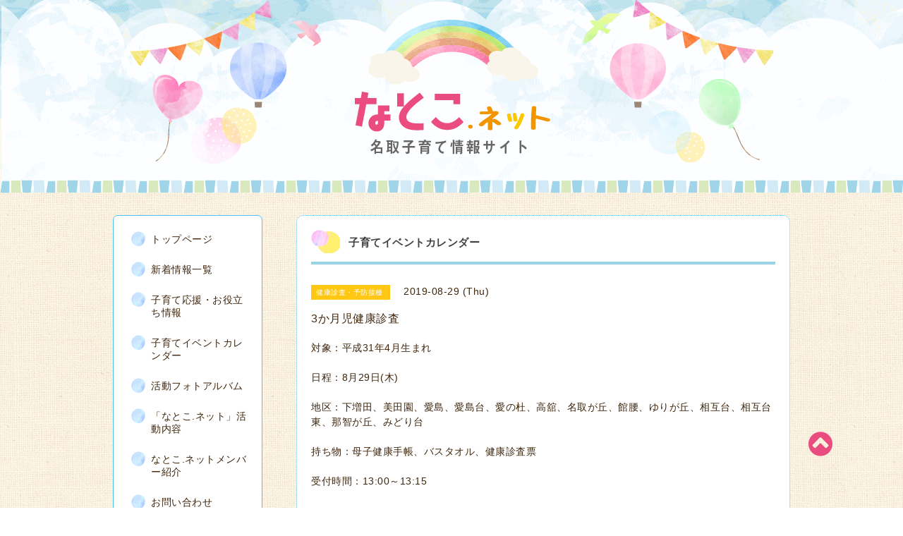

--- FILE ---
content_type: text/html; charset=utf-8
request_url: https://natoko.net/calendar/2724256
body_size: 4652
content:
<!DOCTYPE html PUBLIC "-//W3C//DTD XHTML 1.0 Transitional//EN" "http://www.w3.org/TR/xhtml1/DTD/xhtml1-transitional.dtd">
<html xmlns="http://www.w3.org/1999/xhtml" xml:lang="ja" lang="ja">

<head>
<meta http-equiv="content-type" content="text/html; charset=utf-8" />
<title>3か月児健康診査 - 名取の子育て情報サイト【なとこ.ネット】｜名取の子育てイベント・施設情報</title>
<meta name="viewport" content="width=device-width, initial-scale=1, maximum-scale=1, user-scalable=yes" />
<meta name="keywords" content="なとこ.net" />
<meta name="description" content="対象：平成31年4月生まれ日程：8月29日(木)地区：下増田、美田園、愛島、愛島台、愛の杜、高舘、名取が丘、館腰、ゆりが丘、相互台、相互台東、那智が丘、みどり台持ち..." />
<meta property="og:title" content="名取の子育て情報サイト【なとこ.ネット】｜名取の子育てイベント・施設情報" />
<meta property="og:image" content="https://cdn.goope.jp/76136/20021409394229yg.png" />
<meta property="og:site_name" content="名取の子育て情報サイト【なとこ.ネット】｜名取の子育てイベント・施設情報" />
<meta http-equiv="content-style-type" content="text/css" />
<meta http-equiv="content-script-type" content="text/javascript" />
<meta name="google-site-verification" content="23Vq8ZJ5srj6uItNwPsE_sdgdOFkSnWzNocg1xc5sOk" />


<link rel="alternate" type="application/rss+xml" title="名取の子育て情報サイト【なとこ.ネット】｜名取の子育てイベント・施設情報 / RSS" href="/feed.rss" />
<link rel="stylesheet" type="text/css" href="/css/font-awesome/css/font-awesome.min.css" />
<link rel="stylesheet" type="text/css" href="/style.css?633045-1686033309" />

<script type="text/javascript" src="/assets/jquery/jquery-1.9.1.min.js"></script>
<!-- Global site tag (gtag.js) - Google Analytics -->
<script async src="https://www.googletagmanager.com/gtag/js?id=UA-128053130-2"></script>
<script>
window.dataLayer = window.dataLayer || [];
function gtag(){dataLayer.push(arguments);}
gtag('js', new Date());

gtag('config', 'UA-128053130-2');
</script>
<!-- Google tag (gtag.js) -->
<script async src="https://www.googletagmanager.com/gtag/js?id=G-Z8HQ2BNLJG"></script>
<script>
  window.dataLayer = window.dataLayer || [];
  function gtag(){dataLayer.push(arguments);}
  gtag('js', new Date());

  gtag('config', 'G-Z8HQ2BNLJG');
</script>

</head>
<body id="calendar">

<div id="wrapper">
<div class="top_line"></div>

<div id="wrapper_inner">


<!-- ヘッダー部分ここから // -->
<div id="header" class="clearfix">
<div class="site_title">
<h1 class="site_logo fade">
<a href="https://natoko.net">
<img src='//cdn.goope.jp/76136/20021409394229yg.png' alt='名取の子育て情報サイト【なとこ.ネット】｜名取の子育てイベント・施設情報' />
</a>
</h1>
<div class="site_description site_description_mobile">

</div>
</div>

<div class="tel_area clearfix">
<div class="shop_title">
<div class="tel_number shop_tel">
<i class="fa fa-phone"></i> 
</div>
</div>
</div>
</div>
<!-- // ヘッダー部分ここまで -->

<!-- コンテンツ部分ここから // -->
<div id="contents" class="clearfix">

<!-- // スマホナビゲーション部分ここから -->
<script>
$(function(){
$(".accordion p").on("click", function() {
$(this).next().slideToggle();
});
});
</script>
<ul class="accordion">
<li class="navi_sp_li">
<p class="navi_menu">
メニュー <i class="fa fa-chevron-down clor_ww"></i>
</p>
<ul class="navi_sp">

<li class="font_14 border_bottom_navi navi_list clearfix">
<a href="/"  class="footer_navi_top">
<p class="navi_title">
トップページ
</p>
<span class="fa fa-chevron-right navi_title_icon"></span>
</a>
</li>

<li class="font_14 border_bottom_navi navi_list clearfix">
<a href="/info"  class="footer_navi_info">
<p class="navi_title">
新着情報一覧
</p>
<span class="fa fa-chevron-right navi_title_icon"></span>
</a>
</li>

<li class="font_14 border_bottom_navi navi_list clearfix">
<a href="/menu"  class="footer_navi_menu">
<p class="navi_title">
子育て応援・お役立ち情報
</p>
<span class="fa fa-chevron-right navi_title_icon"></span>
</a>
</li>

<li class="font_14 border_bottom_navi navi_list clearfix">
<a href="/calendar"  class="footer_navi_calendar active">
<p class="navi_title">
子育てイベントカレンダー
</p>
<span class="fa fa-chevron-right navi_title_icon"></span>
</a>
</li>

<li class="font_14 border_bottom_navi navi_list clearfix">
<a href="/photo"  class="footer_navi_photo">
<p class="navi_title">
活動フォトアルバム
</p>
<span class="fa fa-chevron-right navi_title_icon"></span>
</a>
</li>

<li class="font_14 border_bottom_navi navi_list clearfix">
<a href="/free/activity"  class="footer_navi_free free_180325">
<p class="navi_title">
「なとこ.ネット」活動内容
</p>
<span class="fa fa-chevron-right navi_title_icon"></span>
</a>
</li>

<li class="font_14 border_bottom_navi navi_list clearfix">
<a href="/staff"  class="footer_navi_staff">
<p class="navi_title">
なとこ.ネットメンバー紹介
</p>
<span class="fa fa-chevron-right navi_title_icon"></span>
</a>
</li>

<li class="font_14 border_bottom_navi navi_list clearfix">
<a href="/contact"  class="footer_navi_contact">
<p class="navi_title">
お問い合わせ
</p>
<span class="fa fa-chevron-right navi_title_icon"></span>
</a>
</li>

</ul>
</li>
</ul>
<!-- // スマホナビゲーション部分ここまで -->

<!-- メイン部分ここから -->
<div id="main">











<!----------------------------------------------

ページ：メニュー

---------------------------------------------->

<div class="menu_area contents_box">
<h2 class="page_title main_headline">

</h2>

<ul class="voicenavi">

















</ul>

<p class="headline_border"></p>

</div>




<!----------------------------------------------

ページ：カレンダー

---------------------------------------------->


<div class="calendar_area contents_box">
<h2 class="page_title main_headline">
子育てイベントカレンダー
</h2>
<p class="headline_border"></p>
<div class="calendar_header mar_btm_30">

</div>

<div class="schedule_area">

</div>



<div class="schedule_detail">
<div class="mar_btm_20">
<span class="schedule_category">
健康診査・予防接種
</span>&nbsp;
<span class="schedule_date">
2019-08-29 (Thu)
</span>
</div>
<h4 class="schedule_detail_title mar_btm_20">
<span class="border_bottom">
3か月児健康診査
</span>
</h4>
<div class="schedule_detail_body">

<p style="color: #3f260d; font-family: &amp;quot; ヒラギノ丸ゴ pro w4&amp;quot;,&amp;quot;hiragino maru gothic pro&amp;quot;,&amp;quot;hg丸ｺﾞｼｯｸm-pro&amp;quot;,&amp;quot;verdana&amp;quot;,&amp;quot;osaka&amp;quot;,sans-serif; font-size: 14px; font-style: normal; font-variant: normal; font-weight: 400; letter-spacing: 0.5px; orphans: 2; text-align: left; text-decoration: none; text-indent: 0px; text-transform: none; -webkit-text-stroke-width: 0px; white-space: normal; word-spacing: 0px; padding: 0px; margin: 0px;">対象：平成31年4月生まれ</p>
<p>&nbsp;</p>
<p style="color: #3f260d; font-family: &amp;quot; ヒラギノ丸ゴ pro w4&amp;quot;,&amp;quot;hiragino maru gothic pro&amp;quot;,&amp;quot;hg丸ｺﾞｼｯｸm-pro&amp;quot;,&amp;quot;verdana&amp;quot;,&amp;quot;osaka&amp;quot;,sans-serif; font-size: 14px; font-style: normal; font-variant: normal; font-weight: 400; letter-spacing: 0.5px; orphans: 2; text-align: left; text-decoration: none; text-indent: 0px; text-transform: none; -webkit-text-stroke-width: 0px; white-space: normal; word-spacing: 0px; padding: 0px; margin: 0px;">日程：8月29日(木)</p>
<p>&nbsp;</p>
<p style="color: #3f260d; font-family: &amp;quot; ヒラギノ丸ゴ pro w4&amp;quot;,&amp;quot;hiragino maru gothic pro&amp;quot;,&amp;quot;hg丸ｺﾞｼｯｸm-pro&amp;quot;,&amp;quot;verdana&amp;quot;,&amp;quot;osaka&amp;quot;,sans-serif; font-size: 14px; font-style: normal; font-variant: normal; font-weight: 400; letter-spacing: 0.5px; orphans: 2; text-align: left; text-decoration: none; text-indent: 0px; text-transform: none; -webkit-text-stroke-width: 0px; white-space: normal; word-spacing: 0px; padding: 0px; margin: 0px;">地区：下増田、美田園、愛島、愛島台、愛の杜、高舘、名取が丘、館腰、ゆりが丘、相互台、相互台東、那智が丘、みどり台</p>
<p>&nbsp;</p>
<p style="color: #3f260d; font-family: &amp;quot; ヒラギノ丸ゴ pro w4&amp;quot;,&amp;quot;hiragino maru gothic pro&amp;quot;,&amp;quot;hg丸ｺﾞｼｯｸm-pro&amp;quot;,&amp;quot;verdana&amp;quot;,&amp;quot;osaka&amp;quot;,sans-serif; font-size: 14px; font-style: normal; font-variant: normal; font-weight: 400; letter-spacing: 0.5px; orphans: 2; text-align: left; text-decoration: none; text-indent: 0px; text-transform: none; -webkit-text-stroke-width: 0px; white-space: normal; word-spacing: 0px; padding: 0px; margin: 0px;">持ち物：母子健康手帳、バスタオル、健康診査票</p>
<p>&nbsp;</p>
<p style="color: #3f260d; font-family: &amp;quot; ヒラギノ丸ゴ pro w4&amp;quot;,&amp;quot;hiragino maru gothic pro&amp;quot;,&amp;quot;hg丸ｺﾞｼｯｸm-pro&amp;quot;,&amp;quot;verdana&amp;quot;,&amp;quot;osaka&amp;quot;,sans-serif; font-size: 14px; font-style: normal; font-variant: normal; font-weight: 400; letter-spacing: 0.5px; orphans: 2; text-align: left; text-decoration: none; text-indent: 0px; text-transform: none; -webkit-text-stroke-width: 0px; white-space: normal; word-spacing: 0px; padding: 0px; margin: 0px;">受付時間：13:00～13:15</p>
<p>&nbsp;</p>
<p style="color: #000000; font-family: Verdana,Arial,Helvetica,sans-serif; font-size: 13px; font-style: normal; font-variant: normal; font-weight: 400; letter-spacing: normal; orphans: 2; text-align: left; text-decoration: none; text-indent: 0px; text-transform: none; -webkit-text-stroke-width: 0px; white-space: normal; word-spacing: 0px; padding: 0px; margin: 0px;">&nbsp;</p>
<p>&nbsp;</p>
<p style="color: #000000; font-family: Verdana,Arial,Helvetica,sans-serif; font-size: 13px; font-style: normal; font-variant: normal; font-weight: 400; letter-spacing: normal; orphans: 2; text-align: left; text-decoration: none; text-indent: 0px; text-transform: none; -webkit-text-stroke-width: 0px; white-space: normal; word-spacing: 0px; padding: 0px; margin: 0px;">会場・問い合わせ：保健センター　022-382-2456</p>
<p>&nbsp;</p>
<p style="color: #3f260d; font-family: &amp;quot; ヒラギノ丸ゴ pro w4&amp;quot;,&amp;quot;hiragino maru gothic pro&amp;quot;,&amp;quot;hg丸ｺﾞｼｯｸm-pro&amp;quot;,&amp;quot;verdana&amp;quot;,&amp;quot;osaka&amp;quot;,sans-serif; font-size: 14px; font-style: normal; font-variant: normal; font-weight: 400; letter-spacing: 0.5px; orphans: 2; text-align: left; text-decoration: none; text-indent: 0px; text-transform: none; -webkit-text-stroke-width: 0px; white-space: normal; word-spacing: 0px; padding: 0px; margin: 0px;">&nbsp;</p>
<p>&nbsp;</p>
<br class="clear" />
</div>
</div>

</div>


















</div>
<!-- // メイン部分ここまで -->


<!--サイド要素ここから // -->
<div id="side">
<!-- ナビゲーション部分ここから // -->
<div id="navi" class="mar_btm_10 border_radius border_solid">
<ul class="navi_ul">

<li class="border_bottom font_14">
<a href="/"  class="navi_top">
<i class="fa fa-chevron-right navi_pc sub_color"></i>トップページ
</a>

</li>

<li class="border_bottom font_14">
<a href="/info"  class="navi_info">
<i class="fa fa-chevron-right navi_pc sub_color"></i>新着情報一覧
</a>

</li>

<li class="border_bottom font_14">
<a href="/menu"  class="navi_menu">
<i class="fa fa-chevron-right navi_pc sub_color"></i>子育て応援・お役立ち情報
</a>

</li>

<li class="border_bottom font_14">
<a href="/calendar"  class="navi_calendar active">
<i class="fa fa-chevron-right navi_pc sub_color"></i>子育てイベントカレンダー
</a>

</li>

<li class="border_bottom font_14">
<a href="/photo"  class="navi_photo">
<i class="fa fa-chevron-right navi_pc sub_color"></i>活動フォトアルバム
</a>

</li>

<li class="border_bottom font_14">
<a href="/free/activity"  class="navi_free free_180325">
<i class="fa fa-chevron-right navi_pc sub_color"></i>「なとこ.ネット」活動内容
</a>

</li>

<li class="border_bottom font_14">
<a href="/staff"  class="navi_staff">
<i class="fa fa-chevron-right navi_pc sub_color"></i>なとこ.ネットメンバー紹介
</a>

</li>

<li class="border_bottom font_14">
<a href="/contact"  class="navi_contact">
<i class="fa fa-chevron-right navi_pc sub_color"></i>お問い合わせ
</a>

</li>

</ul>
</div>
<!-- // ナビゲーション部分ここまで -->

<!-- サイドバー部分ここから // -->
<div id="sidebar">
<!-- 今日の予定部分ここから // -->
<div class="today_area sidebar mar_btm_10 today_area_smartphone border_radius border_dotted">
<div class="today_title font_14 border_bottom mar_btm_20 pad_btm_10">
<i class="fa fa-circle side_title font_10 main_color"></i>スケジュール
</div>

</div>
<!-- // 今日の予定部分ここまで -->

<!-- カウンター部分ここから // -->
<div class="counter_area sidebar mar_btm_10 counter_area_smartphone border_radius border_dotted">
<div class="counter_title font_14 border_bottom mar_btm_20 pad_btm_10">
<i class="fa fa-circle side_title font_10 main_color"></i>カウンター
</div>
<div class="counter_today">
Today&nbsp;:&nbsp;<span class="num">133</span>
</div>
<div class="counter_yesterday">
Yesterday&nbsp;:&nbsp;<span class="num">595</span>
</div>
<div class="counter_total">
Total&nbsp;:&nbsp;<span class="num">916634</span>
</div>
</div>
<!-- // カウンター部分ここまで -->

<!-- QRコード部分ここから // >
<div class="qr_area sidebar mar_btm_10 qr_area_smartphone border_radius border_dotted">
<div class="qr_title font_14 border_bottom mar_btm_20 pad_btm_10">
<i class="fa fa-circle side_title font_10 main_color"></i>携帯サイト
</div>
<div class="qr_img">
<img src="//r.goope.jp/qr/natoko-sendai"width="100" height="100" />
</div>
</div>
< // QRコード部分ここまで -->
</div>
<!-- // サイドバー部分ここまで -->

<ul class="bnr">
<li><a href="https://ameblo.jp/arimama-net/" target="_blank"><img src="//cdn.goope.jp/76136/200214092621-5e45e92d26bf5_l.jpg" alt="bn_blog.png" " alt="ブログ"></a></li>
<li><a href="https://www.facebook.com/arimamanet/" target="_blank"><img src="https://cdn.goope.jp/76136/181024145726-5bd009c6cbb1e.png" alt="facebook"></a></li>
<li><a href="https://www.instagram.com/arimamanet/" target="_blank"><img src="https://cdn.goope.jp/76136/190403103959-5ca40eef2e600.png" alt="instagram"></a></li>
</ul>

<!-- ナビゲーションパーツここから // -->
<div id="navi_parts_area">

</div>
<!-- // ナビゲーションパーツここまで -->

</div>
<!-- // サイド要素ここまで -->

</div>
<!-- // コンテンツ部分ここまで -->


<!-- // トップへ戻る部分ここから -->
<script>
$(function() {
var $pagetop = $('.totop_button');
$(window).scroll(function () {
if ($(this).scrollTop() > 100) {
$pagetop.css('visibility', 'visible');
}
else {
$pagetop.css('visibility', 'hidden');
}
});
$pagetop.click(function () {
$('body, html').animate({ scrollTop: 0 }, 500);
return false;
});
});
</script>

<div id="totop_btn" class="fade">
<a href="#header">
<i class="fa fa-chevron-circle-up sub_color totop_button"></i>
</a>
</div>
<!-- // トップへ戻る部分ここまで -->


</div><!-- // wrapper_innerここまで -->

<!-- フッター部分ここから // -->
<div id="footer">
<div id="footer_inner">
<div id="totop_btn_sp" class="center mar_btm_20 totop_button fade">
<a href="#header"><i class="fa fa-chevron-circle-up color_white totop_button"></i></a>
</div>
<div class="shop_title_footer clearfix center">
<div class="shop_info_footer">
<h1 class="site_logo_footer fade">
<a href="https://natoko.net" class="site_logo_small">
<img src='//cdn.goope.jp/76136/20021409394229yg.png' alt='名取の子育て情報サイト【なとこ.ネット】｜名取の子育てイベント・施設情報' />
</a>
</h1>
</div>
<div class="shop_name_sp font_14 center color_white">
<span>
名取の子育て情報サイト【なとこ.ネット】｜名取の子育てイベント・施設情報
</span>
</div>
<div class="shop_tel font_14 center color_white">
<span class="color_white">
<i class="fa fa-phone"></i> 
</span>
</div>
</div>

<!-- // フッターナビ部分ここから -->
<div class="navi_footer mar_btm_20">
<ul class="navi_inner clearfix">

<li>
<a href="/"  class="footer_navi_top fade">
<span class="color_white">
<i class="fa fa-chevron-right navi_icon_footer sub_color"></i>トップページ
</span>
</a>
</li>

<li>
<a href="/info"  class="footer_navi_info fade">
<span class="color_white">
<i class="fa fa-chevron-right navi_icon_footer sub_color"></i>新着情報一覧
</span>
</a>
</li>

<li>
<a href="/menu"  class="footer_navi_menu fade">
<span class="color_white">
<i class="fa fa-chevron-right navi_icon_footer sub_color"></i>子育て応援・お役立ち情報
</span>
</a>
</li>

<li>
<a href="/calendar"  class="footer_navi_calendar active fade">
<span class="color_white">
<i class="fa fa-chevron-right navi_icon_footer sub_color"></i>子育てイベントカレンダー
</span>
</a>
</li>

<li>
<a href="/photo"  class="footer_navi_photo fade">
<span class="color_white">
<i class="fa fa-chevron-right navi_icon_footer sub_color"></i>活動フォトアルバム
</span>
</a>
</li>

<li>
<a href="/free/activity"  class="footer_navi_free free_180325 fade">
<span class="color_white">
<i class="fa fa-chevron-right navi_icon_footer sub_color"></i>「なとこ.ネット」活動内容
</span>
</a>
</li>

<li>
<a href="/staff"  class="footer_navi_staff fade">
<span class="color_white">
<i class="fa fa-chevron-right navi_icon_footer sub_color"></i>なとこ.ネットメンバー紹介
</span>
</a>
</li>

<li>
<a href="/contact"  class="footer_navi_contact fade">
<span class="color_white">
<i class="fa fa-chevron-right navi_icon_footer sub_color"></i>お問い合わせ
</span>
</a>
</li>

</ul>
</div>

<p class="kanren">【関連サイト】<br>名取市子育て応援サイト「<a href="https://www.city.natori.miyagi.jp/natorikko" target="_blank">eなとりっこ</a>」</p>

<!-- // フッターナビ部分ここまで -->

<div class="footer_social_wrap">



</div>



<div class="copy_powered center color_white">
<div class="copyright copyright_smartphone">
&copy;2026 <a href="https://natoko.net">なとこ.ネット</a>. All Rights Reserved.
</div>
<div class="powered powered_smartphone">
Powered by <a href="https://goope.jp/">グーペ</a> / <a href="https://admin.goope.jp/">Admin</a>
</div>
<div class="shop_rss">
<a href="/feed.rss"><i class="fa fa-rss-square color_white"></i></a>
</div>
</div>

<br class="clear" />

</div><!-- // footer_inner -->
</div>

</div><!-- // wrapperここまで -->

<script type="text/javascript" src="/js/lib/jquery.clipsquareimage.js"></script>
<script type="text/javascript" src="/js/tooltip.js"></script>
<script type="text/javascript" src="/assets/responsiveslides/responsiveslides.min.js"></script>
<script type="text/javascript" src="/assets/colorbox/jquery.colorbox-min.js"></script>

<script>
$(function() {
//thickbox
$('#main').find('.thickbox').colorbox({
rel: 'thickbox',
maxWidth: '98%'
});

// RSS表示制御
if($('.copyright').css('display') == 'block') {
$('.copyright').css('display', 'inline-block');
}
if($('.shop_rss').css('display') == 'block') {
$('.shop_rss').css('display', 'inline-block');
}
if($('.powered').css('display') == 'block') {
$('.powered').css('display', 'inline-block');
}

//welcomeエリアのサブ画像を登録します。
$('<img>').appendTo('.welcome_area_photo').attr('src' , 'img/blank.gif');
$('.welcome_area_photo img').addClass('border_radius');

//サブ画像が登録されてない場合、画像エリアを削除。
if($('.welcome_area_photo img').attr('src') == 'img/blank.gif') {
$('.welcome_area_photo img').css('display', 'none');
}
});

$(window).on('load resize', function() {
// 電話番号表示制御
if (window.matchMedia('(max-width: 1000px)').matches) {
if ($('.shop_tel').css('display') === 'block') {
$('#footer .shop_tel').css('display', 'block');
} else {
$('#footer .shop_tel').css('display', 'none');
}
} else {
$('#footer .shop_tel').css('display', 'none');
}

//クリップイメージ
$('.photo_thumb > a.thickbox img').clipSquareImage();
$('.photo_thumb').css('visibility', 'visible');
});

//アコーディオンメニュー
$('.accordion_ul ul').hide();
$('.accordion_ul h1').click(function(e) {
$(this).toggleClass('active');
$(this).next('ul').slideToggle();
});
</script>

</body>
</html>
